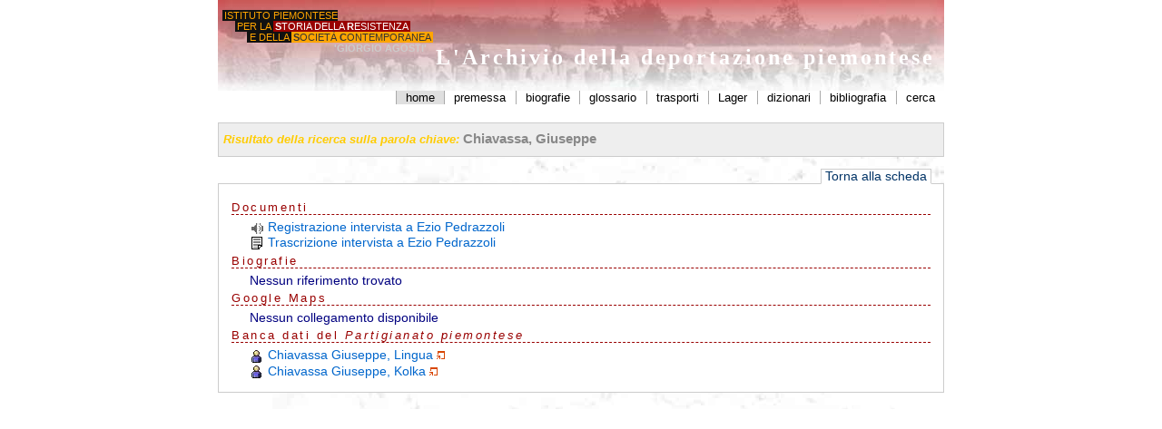

--- FILE ---
content_type: text/html
request_url: http://intranet.istoreto.it/adp/ric_keyword.asp?key=Chiavassa%2C+Giuseppe&tipo_key=Persone
body_size: 6770
content:
<?xml version="1.0" encoding="iso-8859-1"?>
<!DOCTYPE html PUBLIC "-//W3C//DTD XHTML 1.0 Transitional//EN" "http://www.w3.org/TR/xhtml1/DTD/xhtml1-transitional.dtd">

<html xmlns="http://www.w3.org/1999/xhtml" xml:lang="it" lang="it">
<head>
<title>Archivio della deportazione piemontese. Ricerca su keyword «Chiavassa, Giuseppe»</title>
<meta http-equiv="Content-Type" content="text/html; charset=iso-8859-1" />
<meta name="Author" content="Progettazione DBR: Carlo Pischedda; Programmazione ASP : Filippo Rocca; Programmazione html, grafica e modelli : Carlo Pischedda" />
<meta name="Data_creazione" content="19.02.2006" />
<meta name="versione" content="2.03" />
<link href="css/stampa.css" rel="stylesheet" type="text/css" media="print" />
<link href="css/layout.css" rel="stylesheet" type="text/css" media="screen" />
<link href="css/browsing.css" rel="stylesheet" type="text/css" media="screen" />

</head>

<body>

<div id="container"><!-- #BeginLibraryItem "/Library/adp_testata.lbi" --><div id="testata">
	<div id="logo">
		<div id="logobox">
			<div style="padding-left:0em;"><a href="http://www.istoreto.it/" title="Porta alla pagina principale dell'Istituto piemontese per la storia della Resistenza"><span style="background-color:#111; color:Orange; padding-left:.2em;">ISTITUTO PIEMONTESE</span></a></div>
			<div style="padding-left:1.2em;"><a href="http://www.istoreto.it/" title="Porta alla pagina principale dell'Istituto piemontese per la storia della Resistenza"><span style="background-color:#111; color:Orange;padding-left:.2em;">PER LA </span><span style="background-color:#900; color:#fff; padding-left: .2em; padding-right: .2em;"><b>S</b>TORIA DELLA <b>R</b>ESISTENZA</span></a></div>
			<div style="padding-left:2.4em;"><a href="http://www.istoreto.it/" title="Porta alla pagina principale dell'Istituto piemontese per la storia della Resistenza"><span style="background-color:#111; color:Orange;padding-left:.2em;">E DELLA </span><span style="background-color: Orange; color:#333; padding-left: .2em; padding-right: .2em; "><b>S</b>OCIET&Agrave; <b>C</b>ONTEMPORANEA</span></a></div>
			<div style="padding-left:10.8em;"><a href="http://www.istoreto.it/" title="Porta alla pagina principale dell'Istituto piemontese per la storia della Resistenza"><span style="color:#ccc; font-weight:bold">'GIORGIO AGOSTI'</span></a></div>
		</div>
	</div>
	<div id="header">
		<h2>L'Archivio della deportazione piemontese</h2>
	</div>
</div>
<!--  fine testata -->
<!-- #EndLibraryItem --><!-- #BeginLibraryItem "/Library/adp_nav.lbi" -->        <!-- navigazione -->
        <div id="nav1">
		<ul>
			<li><a class="attivo" href="default.asp" title="Il collegamento porta alla home page">home</a></li>
			<li><a class="normale" href="premessa.asp" title="Il collegamento porta alla premessa introduttiva">premessa</a></li>
			<li><a class="normale" href="indiceBio.asp" title="Il collegamento porta all'indice delle biografie">biografie</a></li>
			<li><a class="normale" href="glossario.asp" title="Il collegamento porta al glossario">glossario</a></li>
			<li><a class="normale" href="trasportiTibaldi.asp" title="Il collegamento porta all'indice dei trasporti">trasporti</a></li>
			<li><a class="normale" href="lager.asp" title="Il collegamento porta alla mappa dei Lager">Lager</a></li>
			<li><a class="normale" href="indiceVoci.asp" title="Il collegamento porta all'indice delle voci">dizionari</a></li>
			<li><a class="normale" href="bibliografia.asp" title="Il collegamento porta alla bibliografia di riferimento">bibliografia</a></li>
			<li><a class="normale" href="ricerca.asp" title="Il collegamento porta alla pagina di ricerca">cerca</a></li>
		</ul>
   		</div>
        <!-- fine navigazione -->
<!-- #EndLibraryItem --><div id="contenuti">
			<h2><span class="etichetta">Risultato della ricerca sulla parola chiave:</span>&nbsp;Chiavassa, Giuseppe</h2>	
			<div id="navsez">
			<ul>
				<li><a class="attivo" href="javascript:history.back()" title="torna alla pagina precedente">Torna alla scheda</a></li>
			</ul>
			</div>
		
	<div id="dettagli">	
		<h3>Documenti</h3>
		<span style="display:block;margin-left:20px;">
		  
		  		<img src="ico/SONORO.gif" class="centra" alt="Documento SONORO" border="0" />
		  		<a href="/adp/dett_documento.asp?id=10250&tipo=FASCICOLI_DOCUMENTI" title="Collegamento alla scheda descrittiva del documento SONORO">
		  		Registrazione intervista a Ezio Pedrazzoli
		  		</a><br />
		  		  
		  		<img src="ico/CARTACEO.gif" class="centra" alt="Documento CARTACEO" border="0" />
		  		<a href="/adp/dett_documento.asp?id=11523&tipo=FASCICOLI_DOCUMENTI" title="Collegamento alla scheda descrittiva del documento CARTACEO">
		  		Trascrizione intervista a Ezio Pedrazzoli
		  		</a><br />
		  		
		</span>	
		<h3>Biografie</h3>
		<span style="display:block;margin-left:20px;">
		Nessun riferimento trovato
		</span>
		<!-- Google maps -->
			
	<h3><span class="googleb">G</span><span class="googler">o</span><span class="googlegy">o</span><span class="googleb">g</span><span class="googleg">l</span><span class="googler">e</span> Maps</h3>
			<span style="display:block;margin-left:20px;">		
			Nessun collegamento disponibile
			</span>
			<!-- fine google maps -->
			
	<!-- inizio partigianato -->
					
		<h3>Banca dati del <i>Partigianato piemontese</i> </h3>
		<span style="display:block;margin-left:20px;text-transform:capitalize;">		
		
				<img src="ico/persone.gif" class="centra" alt="profilo biografico" border="0" />&nbsp;<a href="http://intranet.istoreto.it/partigianato/dettaglio.asp?id=23888" target="_blank" title="Collegamento alla Banca dati del 'Partigianato piemontese'">chiavassa&nbsp;giuseppe,&nbsp;lingua</a>&nbsp;<img src="images/linkesterno.gif" alt="Link esterno a questo sito" /><br />
				
				<img src="ico/persone.gif" class="centra" alt="profilo biografico" border="0" />&nbsp;<a href="http://intranet.istoreto.it/partigianato/dettaglio.asp?id=23887" target="_blank" title="Collegamento alla Banca dati del 'Partigianato piemontese'">chiavassa&nbsp;giuseppe,&nbsp;kolka</a>&nbsp;<img src="images/linkesterno.gif" alt="Link esterno a questo sito" /><br />
				
			</span>
			<!--fine partigianato-->
			</div>
			<br />
		</div>
			
	<div id="piede">
	  		<script language="JavaScript" src="/js/copy.js" type="text/javascript"></script>
		</div>
   		<!-- #BeginLibraryItem "/Library/contatore.lbi" --><!-- Google Code START -->
<script src="http://www.google-analytics.com/urchin.js" type="text/javascript">
</script>
<script type="text/javascript">
_uacct = "UA-1689368-2";
urchinTracker();
</script>
<!-- Code END --><!-- #EndLibraryItem --></div></body>
</html>


--- FILE ---
content_type: text/css
request_url: http://intranet.istoreto.it/adp/css/layout.css
body_size: 8625
content:
/* CSS Document media = screen */

/* -------- struttura del layout -----------*/

html {margin:0 ; padding:0;}
body{
	margin: 0 0 .5em 0 ;
	padding: 0;
	text-align: center; /*centra in IE 5.x */
	font-size: 100.01%; /*dimensionamento percentuale del font */
	font-family: Arial, Helvetica, sans-serif; /* Georgia, "Times New Roman", Times, serif; Geneva, Arial, Helvetica, sans-serif;*/
	color: #000; 
	/*background: url(/images/sfondogray.gif);*/
	background-color: transparent;
	}
div#container {
    margin: 0 auto;		/* centra negli altri browsers */
    text-align: left;   /* ripristina l'allineamento */
	width: 800px;		/* dimensionamento in px del container principale */
}
div#testata {
	margin: 0;
	height: 100px;
	background-image: url(/adp/images/head.jpg);
	background-position: top;
	background-repeat: no-repeat;
	background-color: #fff;
}
	div#logo {
		float:left; 
		margin: 5px 0 0 5px; 
		padding: 0.4em 0em 0em 0em;
	}
	div#logobox {
		display:inline; width: auto; text-align:left; 
		font-family: Arial, Helvetica, sans-serif; font-size: 0.71em;
	}
	div#logobox a {
		text-decoration: none;
	}
	div#header {
	float:right; clear:right; display:inline; width: auto; 
	font-family: Monotype Corsiva;
	font-size: 1em; text-align:center; margin: 0 10px 0 0; padding-top:30px;
	color: #fff; letter-spacing: 3px;
	}
div#nav1 {
clear: right;
/*float:left;*/
width:100%;
/*top: 200px;*/
margin: 0;
padding: 0;
text-align: right;
background-color: #fff;
font-size: 80%;
}
div#nav1 ul{
margin: 0;
padding: 0;
list-style-type: none;
}
div#nav1 li {
display: inline;
margin: 0 0 0 -4px;
padding: 0;
}
div#nav1 a {
text-decoration: none;
padding: 0px 5px 0px 5px;
border-left: 1px solid #aaa;
}
/*div#nav1 a:link, div#nav1 a:visited{
color: #333;
}
div#nav1 a:hover, div#nav1 a:focus, div#nav1 a:active {
color: #000;
background-color: #f90;
}*/
div#nav1 a.normale {
	text-decoration: none;
	/*border: 1px solid #ccc;
	border-bottom-color: #787878;*/
	padding: 0px 0.8em;
	background: #fff;
	color: #000;
}
div#nav1 a.normale:hover {color: #000; background-color: #ddd; text-decoration: none;}
div#nav1 a.attivo {
	text-decoration: none;
	/*border: 1px solid #000;
	border-bottom-color: #000;*/
	padding: 0px 0.8em;
	background-color: #dfdfdf;
	color: #000;
}

/* -----------------------------*/
div#contenuti {
	clear:left;
	margin: 0;
	padding:0;
	/*border: 1px solid #ccc;*/
	background-color:#fff;
	background-image: url(../images/sfondo_adp.jpg);
	background-position:top right;
	background-repeat:no-repeat;
}
	div#contenuti h1 {
	margin: 0;
	padding: 0;
	font-size: 1em;
	color: Teal;
	text-align: left;
	}
	div#contenuti h1 a {border-bottom:1px dashed #ccc; }
	div#contenuti h1 a:hover {text-decoration: none; background-color: #eee;}	
	div#contenuti h2 {
	margin: 20px 0 0 0;
	padding: 8px 2px 0 5px;
	height:28px;
	font-size: .95em;
	font-family: Arial, Helvetica, sans-serif;
	text-align: left;
	color: #888;
	border: 1px solid #ccc;
	background-color:#eee;
	/*background-image: url(/adp/images/title.jpg);
	background-position: top;
	background-repeat: repeat-x;
	border-bottom: 0;*/
	}
	div#contenuti h3 {
	font-size: .87em;
	font-weight: normal;
	margin: 5px 0;
	padding: 0;
	color: #900;
	text-align: left;
	border-bottom: 1px dashed #900;
	}
	div#contenuti h4 {
	font-size: .8em;
	margin: 3px 0 0 10px;
	padding: 0;
	color: #09c;
	text-align: left;
	/*border-bottom: 1px solid #09c;*/
	}
	div#contenuti dl {
	float: left;
	display: inline;
	width: 135px;
	height: 220px;
	border: 1px solid #eee;
	text-align: center;
	vertical-align: middle;
	/*padding: 5px 5px 5px 5px;*/
	margin-right: 10px;
	margin-bottom: 10px;
	background-color:#fafafa;
	}
	div#contenuti dt{
	background-color:#fcfcfc;
	}
	div#contenuti dt img {
		display:block;
		margin:0 auto;
		width: 123px;
		}
	div#contenuti dd{
		margin: 0;
		padding: 0;
		font-family: Arial, Helvetica, sans-serif;
		font-size: 83%;	
		text-align: left;
		color: #333;
		padding:1px;
	}
	
#corpo {
clear:right;
	margin: 0;
	padding: 1em;
	overflow:auto;
	height:100%;
	color: #000;
	font-size: 90%;	
	/*background-image: url(/esodo/images/bckcorpo.jpg);
	background-position: top;
	background-repeat: repeat-x;
	background-color: #fbfbfb;
	border:1px solid #ccc;*/
}
#corpo p { line-height: 16px;}
#corpo ul { line-height: 18px;}
#corpo ul li { list-style-type: square;}
div#dueColonne{
	width: 100%;
	height: 1%;  /*hack Peekaboo Bug */
	margin: 0;
	padding: 0;
	}
	div#colSx{
		float: left;
		width: 328px;
		margin: 0;
		padding: 0;
		/*border:1px solid #ccc;*/
		}
	div#colDx{
		float: right;
		width: 402px;
		height: 1%;  /*hack Peekaboo Bug */
		margin: 0;
		padding: 0;
		/*background-color: #f1f1f1;
		border:1px solid #ccc;*/
		}
div#crop {overflow: auto; margin:0; padding:0; height:385px;}
div#immagini { height:100%; }

div#commenti-header, div#commenti-content {
	margin:0;
	padding:0;	 
}
iframe#ifr_commenti {
	margin: 0;
	padding: 0;
	border: 0;
	width: 47em;
	height: 30em;
}

div#ucc {
	margin: 0;
	padding: 0;
	border: 0;
	font-size:85%;
	}
div#ucc dl {margin:.2em; padding:.2em; background-color:#ffc; border:1px dashed #777;}
div#ucc dd {font-family: Courier New, Courier;}
div#ucc form {margin:0; padding:0;background-color:#eee;}
div#ucc fieldset {margin:0; padding:.2em; border: 1px dashed #ccc;}
div#ucc fieldset p {margin:0.5em;}
div#ucc legend {margin:0; padding:0; 
	font-family: Arial, Helvetica, sans-serif;
	font-weight: bold;	color: #03c;}
div#ucc label {	width: 120px;	float: left;
	margin-right: 5px;	text-align: right;
	font-family: Arial, Helvetica, sans-serif; font-size: .85em; 
	font-style: normal;	color: #c60;}
div#ucc #commento, #firma, #email {font-family: Courier New, Courier; font-size: .9em; width:40em;}
div#ucc .op {cursor: pointer; background-color:#eee;}
div#ucc #invia {cursor: pointer; background-color:#fff;}

iframe#fr_dizionario {
	margin:0;
	padding:0;
	width:99%;
	height:300px;
	border: 1px dashed #ccc;
}
div#dv_dizionario {	
	width:100%;
	height:100%;
	display: block;	
	overflow: hidden;
	margin: 0;
	padding: 0;
	border: 0;
}

fieldset span {
	vertical-align: middle;
	font-style: normal;
	color: Teal;
} 
fieldset input, textarea, select {
	margin-bottom: 5px;
	padding: 0px 1px 0px 1px;
	vertical-align: middle;
	border-style: solid;
	border-color: #ccc #ddd #ddd #ccc;
	border-width: 1px 1px 1px 1px;
	font-family: Arial, Helvetica, sans-serif;
	font-size: 1em;
	font-style: normal;
	color: Navy;
}
fieldset textarea {cursor: text;}
fieldset select {cursor: pointer;}
div#piede {
	clear:both;
	font-size: 0.68em;
	color: Gray;
	text-align:right;
	margin:0;
	padding:0;
	/*background-image:url(/esodo/images/3bianco.gif);
	background-position: left;
	background-repeat: no-repeat;
	background-color:#fff;*/
}
	div#piede ul{
		list-style-type: none;
		margin: 0;
		padding: 0;
		white-space: nowrap;
	}
	div#piede li{
		display: inline;
		margin: 0;
		padding: 0;
	}
	div#piede li a{
		text-decoration: none;
		padding: 0px 0.2em;
		color: #036;
	}
	div#piede li a:hover{
		background-color: #eee;
	}

.boxapp{
	background-color: #eee;
	text-align: justify;
	margin-left: 1em;
	padding: 0.5em;
}
.app{
	color:#333;
	font-size:90%;
}


a:link {color: #06c;text-decoration: none;}
a:visited {color: #06c;text-decoration: none;}
a:hover {color: #06c; text-decoration: underline; background-color: #eee;}	
caption {text-align:left;}

/* fino a qui */

/* ------------ fine struttura del layout -------------*/

.cornice {border:1px solid #ddd; border-top:0;}
.novita {color:Red; font-family: Arial; font-size:.9em;}
/*.trascr {color: #333; font-family: Arial; font-size:.85em; background-color:#f3f3f3; margin-bottom:3px; padding: 2px; border: 1px dashed #ccc;}*/
.alias {color: Navy; font-family: Verdana; font-size:.85em;}
.rif {color: #600; font-family: Verdana; font-size:.85em;}
.imgSx {float:left; width:auto; padding:5px;}
.imgDx {float:right; width:auto; padding:5px;}
.imgCx {vertical-align:middle;}
.txt900 {color:#900;}
/*.key {color: #888;font-style:italic;font-size:.85em;}*/
.etichetta {color: #fc0;font-style:italic;font-size:.85em;}
a.leggi:link {color: #900;text-decoration: none;}
a.leggi:visited {color: #900;text-decoration: none;}
a.leggi:hover {color: #900;background-color: #ccc;text-decoration: underline;}



--- FILE ---
content_type: text/css
request_url: http://intranet.istoreto.it/adp/css/browsing.css
body_size: 8891
content:
/* CSS Document */
/*
div#contenuti {
	background-color: #FFFAF4;
	margin:0;
	padding:0;
	border-top:1px solid #787878;
}
*/
div#lc {
	width:30.8em;
	float:left;
	font-size: 95%;	
	background-color: #FFFAF4;
	padding: 0.5em;
	border-right:2px solid #333;
	border-bottom:2px solid #333;
	border-left:1px solid #787878;
}
div#lc p {
	line-height:1.7em;
	color:#111;
}
div#rc {
	float:right;
	width:13em;	
	padding: 0.5em;
}
.gerarchia {
	color: Navy;
	font-size: 95%; 
	margin: 0 1em 1em 1em;
	padding: 1em 1em 0 1em;
	border: 1px solid #cc0;
		border-top-width:0;
	background-color:#fff;
}
.gerarchia ul {
	margin-left: .5em;
	padding-left: .5em;
	padding-top: .2em;
}
.gerarchia ul li {
	list-style-type: none;
}
.gerarchia label {
	color: Gray;
	text-align: center;
	margin-left: 1.5em;
}
#dettagli {
	clear:both;
	margin: 0;
	padding: 1em;
	font-size: 90%; 
	color: Navy;
	border-left: 1px solid #ccc;
	border-right: 1px solid #ccc;
	border-bottom: 1px solid #ccc;
	background-color: #fff;
}
#dettagli h3 {
	font-size: .87em;
	letter-spacing: 0.2em;
	color: #999;
	text-align: left;
	margin-bottom:0em;
}
#dettagli br {clear:left;}

#dettagli input {
	font-size: 0.9em;
	color: Navy;
}
#dettagli select {
	font-size: 1em;
	color: Navy;
}
#dettagli p {
	clear:both;
	margin: 0;
	padding: 2px 0px 2px 0px;
	text-align: center;
	background-color: #E9E9D8;
}
#dettagli table {
	font-size:90%;
	border-collapse: collapse;
	border-spacing: 2px;
	empty-cells : hide;
}
#dettagli table td {
	border: 1px solid #eee;
	color: Navy;
	vertical-align: top;
}
#dettagli label {
	font-size:95%;
	color: #c60;
	margin-right: 5px;	
}
#dettagli label.dettagli {		
	float: none;
	width: auto;
	display: inline;
	margin-left: 10px;	
	margin-right: 5px;	
}
#dettagli td label {
	float: none;
	margin-right: 5px;	
	white-space: nowrap;
}
#dettagli caption {
	font-size: 90%;
	letter-spacing: 0.2em;
	font-weight: bold;
	color: #999;
	text-align: left;
}
#dettagli ul li {
	list-style-type: square;
}
fieldset {
	border: 1px solid #ccc;
}
fieldset legend {
	font-family: Arial, Helvetica, sans-serif;
	font-weight: bold;
	color: #900;
	margin:0;
	padding:0;
}
fieldset label {
	width: 120px;
	float: left;
	margin-right: 5px;
	text-align: right;
	font-family: Arial, Helvetica, sans-serif;
	font-style: normal;
	color: #c60;
} 
fieldset span {
	vertical-align: middle;
	font-style: normal;
	color: Teal;
} 
fieldset input, textarea, select {
	margin-bottom: 5px;
	padding: 0px 1px 0px 1px;
	vertical-align: middle;
	border-style: solid;
	border-color: #aaa #ddd #ddd #aaa;
	border-width: 1px 1px 1px 1px;
	font-family: Arial, Helvetica, sans-serif;
	font-size: 0.72em;
	font-style: normal;
	color: Navy;
	cursor: text;
}
input#reimposta, #accedi, #modifica, #elimina, #vis_doc, #filtra, #rimuovi, #annulla, #cerca, #aiuto, #chiudi, #nuovo, #elenca, #cambia, #invia {
	margin: 5px 0px 5px 10px;
    border-color: #eee #aaa #aaa #eee;
    border-width: 1px 2px 2px 1px;
    background-color: #eee;
	color: Navy;
	cursor: pointer;
}
select {
    background-color: #fff;
}

dl.gallery {
	float: left;
	display:inline;
	width: 140px;
	height: 200px;
	border: 1px solid #eee;
	background-color: #fff;
	text-align: center;
	vertical-align: middle;
	padding: 5px;
	margin-right: 1em;
}
dl.gallery dt img{
	width: 120px; /*120*/
}
dl.gallery dd{
	margin: 0;
	padding: 0;
	font-family: Arial, Helvetica, sans-serif;
	font-size: 83%;	
	text-align: left;
	color: #ddd;		
}
	.gallery a {text-decoration:none;}
	.gallery a img {border: 3px solid #fff;}
	.gallery a:visited {text-decoration:none;}
	.gallery a:hover {color:Orange; text-decoration:underline;}
	.gallery a:hover img {border-color: Orange;}
	.gallery a:active {color:Red; text-decoration:none;}
/* galleria delle clip immagini */

div#clip {overflow:auto;}
div#clip dl {
	border: 1px solid #eee;
	width: 125px;
	height:140px;
	text-align: center;
	padding: 5px 5px 5px 5px;
	float: left;
	margin-right: 10px;
	margin-bottom: 10px;
	vertical-align: middle;
	/*display: inline;*/
}
	div#clip dt {
		/*display:block;
		margin:0 auto;
		width: 115px;*/
	}
	div#clip dd {
		margin: 0;
		padding: 0;
		font-family: Arial, Helvetica, sans-serif;
		font-size: 83%;	
		text-align: left;
		color: #ddd;	
	}

	div#clip a {text-decoration:none;}
	div#clip a img {border: 3px solid #fff;margin: 0;padding:0;}
	div#clip a:visited {text-decoration:none;}
	div#clip a:hover {color:Orange; text-decoration:underline;}
	div#clip a:hover img {border-color: Orange;}
	div#clip a:active {color:Red; text-decoration:none;}
	
	div#citafonte {
	margin:.5em 0 .5em 0;
	padding:.5em;
	background-color:#fff; 
	border: 1px solid #f00;
	font-size: 73%;
	}

.cornice {
	padding: 5px;
}
.sponsor {
	font-family: Geneva, Arial, Helvetica, sans-serif;
	font-size: 70%;
	color: Gray;
	text-align: center;
}
.sponsor img {
	vertical-align: middle;
	border: 5px solid #ccc;
}
.clip {
	margin: 0;
	padding: 0;
}
.pulsante {
    border-color: #eee #aaa #aaa #eee;
    border-width: 1px 2px 2px 1px;
    background: #eee;
	color: Navy;
	cursor: pointer;
}
.centra{
	vertical-align: middle;
}

div#navsez, div#navsezb {
	clear:both;
	/*background-color: #FFFAF4;*/
	margin: 1em 0em 0em 0em;
	padding: 0em 1em 0em 1em;
	border-bottom: 1px solid #ccc;
	font-family: Arial, Helvetica, sans-serif;
	font-size:.85em;
	text-align: right;
}

div#navsez ul, div#navsezb ul{
    list-style-type: none;
    margin: 0;
    padding: 0;
    white-space: nowrap;
}
div#navsez li, div#navsezb li {
    display: inline;
    margin: 0;
    padding: 0;
}
div#navsez li a:hover, div#navsezb li a:hover {
	background: #eee;
	color: #036;
}
div#navsez span, div#navsezb span {
	font-size:0.8em;
	color:#c60;
	padding-left:10px;
}
div#navsez a.normale, div#navsezb a.normale {
	text-decoration: none;
	border: 1px solid #ccc;
	padding: 0px 0.3em;
	background: #eee;
	color: #036;
}
div#navsez a.attivo, div#navsezb a.attivo {
	text-decoration: none;
	border: 1px solid #ccc;
	border-bottom: 1px solid #fff;
	padding: 0px 0.3em;
	background: white;
	color: #036;
}

#descrittori {
	display: block;
	clear: both;
	background-color: #fff;
	border-left : 1px solid #cc0;
	border-right: 1px solid #cc0;
	border-bottom: 1px solid #cc0;
	margin: 0em .7em 1em .7em;
	padding: 1em;
}
div#filtrasez {
	float: right;
	width: auto;
	text-align: right;
	color: #fff;
	font-size: 0.8em;
	margin: -15px 0 0 0;
	padding: 0 2px 0 2px;
	background-color: #ccc;
	/*background-image: url(/adp/images/title.jpg);*/
	border-bottom: 0;
	background-position: top;
	background-repeat: repeat-x;
	/*height:30px;*/
}

div#filtrasez form {
	margin: 0;
	padding: 0;
}
div#filtrasez label {
	vertical-align: middle;	
	margin: 0em 0.2em 0em 0.2em;
}
div#filtrasez #filtro {
	padding-left: 0.2em;
	color: Navy;
}
div#filtrasez input {
	font-family: Geneva, Arial, Helvetica, sans-serif;
	font-size: 1em;
}

.img-right {
	margin:0;
	padding:0;
}
div#risultati {
	clear:both;
	font-family: Geneva, Arial, Helvetica, sans-serif;
	font-size: 90%;
	color: Navy;
	/*background-color:#eee;
	margin: 1em;
	padding: 1em;
		margin-top:0;
	border: 1px solid #cc0;
		border-top-width:0;*/
}
div#risultati ul {
	/*margin-left: .5em;
	padding-left: .5em;
	padding-top: .2em;*/
}
div#risultati ul li {
	list-style-type: none;
}
div#gerarchia h4 {
	color: Gray;
	text-align: left;
	margin:0em;
}

div#autenticazione { 
	margin:0;
	padding:0;
	width:22em; background-color:#eee; text-align:center;
}
form#form_accesso { 
	margin:0;
	padding:10px;
	background-color:#eee;
}

#elementi_ricerca {
font-size: 80%;
}
.valore {
color:#f00;
}
.novita {
	color: #900;
}

#fotobio {float:right;overflow:auto; width:150px;display:block;margin-right:0}

iframe#player {margin:0;padding:0;border:0;width:570px;}

div#div_commenti {
	margin:0;
	padding:0;	 
	/*border: 1px solid #cc0;*/
	background-color: #f5f5f5;
}
iframe#ifr_commenti {
	margin: 0;
	padding: 0;
	border: 0;
	width: 720px; /*47em;*/
	height: 560px; /*30em;*/
}
div#ucc {
	margin: 0;
	padding: 0;
	border: 0;
	font-size:85%;
	}
div#ucc dl {margin:.2em; padding:.2em; background-color:#ffc; border:1px dashed #777;}
div#ucc dd {font-family: Courier New, Courier;}
div#ucc form {margin:0; padding:0;}
div#ucc fieldset {margin:0; padding:.2em; border:1px dashed #ccc;}
div#ucc fieldset p{margin:0.5em;}
div#ucc legend {margin:0; padding:0; }
div#ucc label {font-size: .85em; }
div#ucc #commento, #firma, #email {font-family: Courier New, Courier; font-size: .9em; width:40em;}


--- FILE ---
content_type: text/css
request_url: http://intranet.istoreto.it/adp/css/stampa.css
body_size: 2646
content:
/* CSS Document */
body {   
	background: white;
   }
a:link {color: #06c;text-decoration: none;}
a:visited {color: #06c;text-decoration: none;}
a:hover {color: #06c;text-decoration: none;background-color: #ddd;}	
h1 {display: none;}
h3 {border-bottom: 1px solid #bbb}
div#testata {display: none;}
div#nav1 {display: none;}
div#titolo{
	font-family: Verdana, Arial, Helvetica, sans-serif;
	font-weight: bold;
	font-size: 11pt;
	color: black;
	margin-left: 0px;
	border-bottom-width: 1px;
	border-bottom-style: dashed;
}
div#contenuti table {
	font-family: Verdana, Arial, Helvetica, sans-serif;
	font-size: 9pt;
	color: black;
	margin: 0;
	padding: 0px 10px 0px 10px;
	border: 0;
	float: none !important;
	background: transparent none;
	padding-top: 1em;
}
	div#contenuti dl {
	float: left;
	display: inline;
	width: 135px;
	height: 220px;
	border: 1px solid #eee;
	text-align: center;
	vertical-align: middle;
	/*padding: 5px 5px 5px 5px;*/
	margin-right: 10px;
	margin-bottom: 10px;
	background-color:#fafafa;
	}
	div#contenuti dt{
	background-color:#fcfcfc;
	}
	div#contenuti dt img {
		display:block;
		margin:0 auto;
		width: 123px;
		}
	div#contenuti dd{
		margin: 0;
		padding: 0;
		font-family: Arial, Helvetica, sans-serif;
		font-size: 83%;	
		text-align: left;
		color: #333;
		padding:1px;
	}

div#piede{	border-top: 1px solid #ccc;}
div#piede ul{
	list-style-type: none;
	margin: 0;
	padding: 0;
	white-space: nowrap;
}
div#piede li{
	display: inline;
	margin: 0;
	padding: 0;
}
div#piede li a{
	text-decoration: none;
	padding: 0px 0.2em;
	color: #036;
}
.header {clear:left;}
.content {overflow:visible; height:auto !important; display: block !important; }
.text {border-bottom: 1px dashed #777;margin-top:15px;}
.trascrint {display: none !important;}
/*div#Riferimenti_bibliografici-content {height:100px !important; display: block !important; }
div#Riferimenti_archivistici-content {height:100px !important; display: block !important; }
div#Giornali-content {height:100px !important;  display: block !important; }*/
div#commenti-header {display: none !important;}
div#commenti-content {display: none !important;}
.trascrlabel {display: none !important;}

div#mappa a:link {display: none;}
input {display: none;}
div#crop {overflow: visible; height:100%;}
div#filtrasez {display: none;}
.text {display:block;}
#sidebar {overflow: visible;}
iframe#fr_dizionario {width:100%; height:100%; overflow: visible;}
div#dv_dizionario {width:100%; height:100%; overflow: visible;}
div#categoria {width:100%; height:100%; overflow: visible;}
